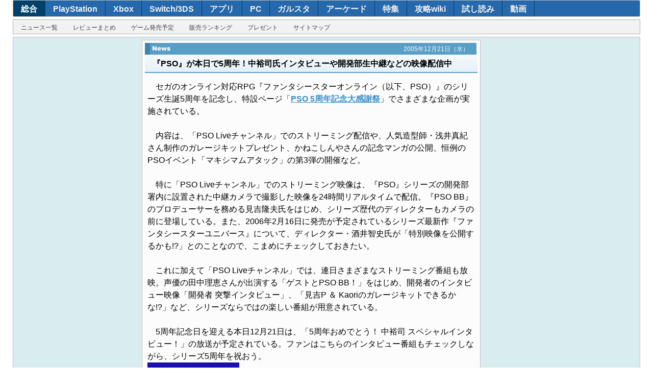

--- FILE ---
content_type: text/html
request_url: https://dengekionline.com/data/news/2005/12/21/6fcf4ca54fef070e7f5d21103cc3d4de.html
body_size: 2618
content:
<!DOCTYPE html>
<html xml:lang="ja" lang="ja" xmlns="http://www.w3.org/1999/xhtml">
<head>
<link rel="preload" href="/cssi/entry.json" as="fetch" />
<link rel="preload" href="/cssi/cssi.js" as="script" />
<script src="/cssi/cssi.js"></script>
<meta charset=UTF-8 />
<meta name="author" content="ASCII MEDIA WORKS Inc." />
<meta name="keywords" content="電撃,dengeki,ゲーム情報,新作ゲーム,アニメ情報,発売日,売り上げランキング,レビュー,プレイレポート,インタビュー,アスキー・メディアワークス,メディアワークス,DS,PS2,PSP,PS3,Wii,Xbox360,PC,アーケードゲーム,カードゲーム" />
<meta name="description" content="最強のゲーム情報サイト！　読み応え抜群のレビューやインタビューなども盛りだくさん！" />
<title>『PSO』が本日で5周年！中裕司氏インタビューや開発部生中継などの映像配信中 - 電撃オンライン</title>
<link rel="newsIcon" href="/img/favicon.ico" />
<link rel="shortcut icon" href="/img/favicon.ico" />
<link rel="stylesheet" href="/common.dengeki.com/dol/css/dol_news.css" />

</head>
<body id="dol">
	<div id="bg">
		
<div id="navigationArea">
<ul id="navFirst" class="cf">
<li id="btnDol"><a href="/">総合</a></li><li id="btnDps"><a href="/dps/">PlayStation</a></li><li id="btnXbox"><a href="/microsoft/">Xbox</a></li><li id="btnNintendo"><a href="/nintendo/">Switch/3DS</a></li><li id="btnApp"><a href="/app/">アプリ</a></li><li id="btnDpc"><a href="/tags/PC/">PC</a></li><li id="btnDgs"><a href="/g-style/">ガルスタ</a></li><li id="btnArcade"><a href="/arcade/">アーケード</a></li><li id="btnFeature"><a href="/feature/">特集</a></li><li id="btnFeature"><a href="/wiki/">攻略wiki</a></li><li id="btnComic"><a href="/comic-trial/">試し読み</a></li><li id="btnMovie"><a href="https://www.youtube.com/user/DENGEKIONLINE" target="_blank">動画</a></li>
</ul>
<ul id="navSecond" class="cf">
<li id="btnNews"><a href="/archives/">ニュース一覧</a></li><li id="btnReview"><a href="/tags/レビュー/">レビューまとめ</a></li><li id="btnCalendar"><a href="/softs/">ゲーム発売予定</a></li><li id="btnSalesRanking"><a href="/tags/ソフト販売ランキング/">販売ランキング</a></li><li id="btnPresent"><a href="/present/">プレゼント</a></li><li id="btnSiteMap"><a href="/information/">サイトマップ</a></li>
</ul>
</div>


		<div id="contents"><!--  MainWrapper  -->
			<div id="center"><!--  centerWrap  -->
				<div id="newsMain"><!--  newsMain  -->
	
					<div id="newsHead">
						<div class="newsHeader"><img src="/img/news_title2.gif" alt="News" width="35" height="11"  />
							<p class="newsContDate">2005年12月21日（水）</p>
						</div>
						<h1>『PSO』が本日で5周年！中裕司氏インタビューや開発部生中継などの映像配信中</h1>
					</div>

					<div id="contArt"><!--  contArt  -->
						　セガのオンライン対応RPG『ファンタシースターオンライン（以下、PSO）』のシリーズ生誕5周年を記念し、特設ページ「<a href="http://pso5.jp/" target="_blank">PSO 5周年記念大感謝祭</a>」でさまざまな企画が実施されている。<br />
<br />
　内容は、「PSO Liveチャンネル」でのストリーミング配信や、人気造型師・浅井真紀さん制作のガレージキットプレゼント、かねこしんやさんの記念マンガの公開、恒例のPSOイベント「マキシマムアタック」の第3弾の開催など。<br />
<br />
　特に「PSO Liveチャンネル」でのストリーミング映像は、『PSO』シリーズの開発部署内に設置された中継カメラで撮影した映像を24時間リアルタイムで配信。『PSO BB』のプロデューサーを務める見吉隆夫氏をはじめ、シリーズ歴代のディレクターもカメラの前に登場している。また、2006年2月16日に発売が予定されているシリーズ最新作『ファンタシースターユニバース』について、ディレクター・酒井智史氏が「特別映像を公開するかも!?」とのことなので、こまめにチェックしておきたい。<br />
<br />
　これに加えて「PSO Liveチャンネル」では、連日さまざまなストリーミング番組も放映。声優の田中理恵さんが出演する「ゲストとPSO BB！」をはじめ、開発者のインタビュー映像「開発者 突撃インタビュー」、「見吉P ＆ Kaoriのガレージキットできるかな!?」など、シリーズならではの楽しい番組が用意されている。<br />
<br />
　5周年記念日を迎える本日12月21日は、「5周年おめでとう！ 中裕司 スペシャルインタビュー！」の放送が予定されている。ファンはこちらのインタビュー番組もチェックしながら、シリーズ5周年を祝おう。
						<br />
<img src="image/12224_20051221_02_pso01.jpg" width="180" height="135" border="0" alt="" /><br />
<br /><img src="image/12224_20051221_02_pso02.jpg" width="180" height="135" border="0" alt="" /><br />
<br /><img src="image/12224_20051221_02_pso03.jpg" width="180" height="135" border="0" alt="" /><br />
「PSO 5周年記念大感謝祭」の映像配信コンテンツ「PSO Liveチャンネル」では、開発者インタビューや開発部署の生中継など、貴重な映像が満載。いずれもこの期間しか見ることができないので、ファンはお見逃しなく。<br />						<br />

(C)SEGA&#44;2000&#44;2005<br />						<br />


<!---[NEWS] 関連記事-ここから--->
<!---[NEWS] 関連記事-ここまで--->
<!---[NEWS] 関連サイト-ここから--->
						<p><span class="newsdata">
						<strong>■関連サイト</strong><br />
						・<a href="http://pso5.jp/" target="_blank">「PSO 5周年記念大感謝祭」ポータルサイト</a><br />
						・<a href="http://psobb.jp/" target="_blank">『ファンタシースターオンライン ブルーバースト』公式サイト</a><br />
						・<a href="http://phantasystaruniverse.com/" target="_blank">『ファンタシースターユニバース』公式サイト</a><br />
						・<a href="http://sega.jp/" target="_blank">セガ</a><br />
						</span></p>
<div id="softTXT_100" style="margin: 20px 0px; text-align: right;"><span class="backlink" style="font-weight: bold;"><a href="/arch/11/200512">&gt;&gt;ニュース一覧へ</a></span></div><br class="clear" />
<!---[NEWS] 関連サイト-ここまで--->

						

					</div><!--  /contArt  -->
				</div><!--  /newsMain  -->
			</div><!--  /centerWrap  -->
	
			<div id="left"></div>




			
<div id="right">


</div>


	
		</div><!--  /MainWrapper  -->
	</div><!--  /bg  -->
	
	<footer id="footerDol">
<ul id="footerNavigationArea">
  <li><a href="/">トップ</a></li>
  <li><a href="/archives/">ニュース一覧</a></li>
  <li><a href="/softs/">ゲーム発売予定</a></li>
  <li><a href="/tags/ソフト販売ランキング/">週間販売ランキング</a></li>
  <li><a href="/tags/レビュー/">レビューまとめ</a></li>
  <li><a href="/present/">プレゼント</a></li>
  <li><a href="/information/">サイトマップ</a></li>
</ul>
<ul id="footerMenu">
  <li><a href="/policies/site/">サイトの利用について</a></li>
  <li><a href="https://kadokawagamelinkage.jp/privacy.html" target="_blank">プライバシーポリシー</a></li>
  <li><a href="https://mediaguide.kadokawa.co.jp/media/?id=99" target="_blank">広告のご案内</a></li>
  <li><a href="https://kadokawagamelinkage.jp/contact.html" target="_blank">お問い合わせ</a></li>
  <li><a href="https://kadokawagamelinkage.jp/" target="_blank">会社情報</a></li>
</ul>
<p id="corpCopyright">(c) KADOKAWA Game Linkage Inc.</p>
</footer>


</body>
</html>

--- FILE ---
content_type: text/css
request_url: https://dengekionline.com/common.dengeki.com/dol/css/dol_left_v1109.css
body_size: 3662
content:
@charset "utf-8";

/*

電撃オンライン 左カラムデフォルト
Last Update 17.12.27

*/

/* clearfix */
li:after,
article:after {
	clear: both;
	content: " ";
	display: block;
	height: 0;
	visibility: hidden;
}

#left li.last {
	border-bottom: none;
	margin-bottom: 0;
}

#left .banner {
	margin: 5px auto;
	text-align: center;
	width: 240px;
}

#dol_wrapper #left .banner {/* リニューアル後削除可能 110912*/
	width: 160px;
}

/********************************/
/* 左カラム */
/********************************/
#contents #left {
	padding: 0 0 5px;
	width: 252px;
}

#prev #left {
	padding: 0 0 5px;
	width: 252px;
}

/********************************/
/* 左サイドコンテンツ・ロゴ */
/********************************/
#logo {
	background-color: #fefefe;
	padding: 5px;
	text-align: center;
}

#logo img {
	height: auto;
	width: 100%;
}

/********************************/
/* 左サイドコンテンツ・旬ネタ */
/********************************/
#timely {
	margin: 0 0 5px;
	padding: 0 5px 5px;
	width: 242px;
}

/* デフォルト */
#timely {
	background-color: #2568ab;
}

/* 電撃オンライン */
#dol #timely {
	background-color: #2568ab;
}

/* 電撃PlayStation */
#dps #timely {
	background-color: #5c6daa;
}

/* 電撃Xbox360 */
#xbox360 #timely {
	background-color: #5cab50;
}

/* 電撃Nintendo */
#nintendo #timely {
	background-color: #b34957;
}

/* 電撃PCゲーム */
#dpc #timely {
	background-color: #d69f49;
}

/* 電撃カードゲーム */
#dcg #timely {
	background-color: #303030;
}

/* 電撃App（ゲームアプリオープン後に消す） */
#dapp #timely {
	background-color: #27b3bc;
}

/* 電撃ゲームアプリ */
#dga #timely {
	background-color: #27b3bc;
}

#timely h2 {
	color: #ffffff;
	font-size: 18px;
	font-weight: bold;
	line-height: 1.3em;
	padding: 5px 0;
}

#timely ul {
	background-color: #fefefe;
	border-radius: 3px;
	padding: 0 5px;
}

#timely li {
	border-bottom: 1px dotted #c0c0c0;
	padding: 10px 5px 5px;
}

#timely li.last {
	border: none;
}

#timely .thumb {
	float: left;
	margin: 0 2px 0 0;
	width: 140px;
}

#timely .thumb img {
	border: 1px solid #3890ca;
}

#timely .thumb img:hover {
	border: 1px solid #ff9900;
}

#timely .sb {
	float: right;
	text-align: center;
	width: 70px;
}

#timely .sb .twitter {
	margin: 0 auto 3px;
	text-align: center;
}

#timely h3 {
	clear: both;
	font-size: 12px;
	font-weight: normal;
	line-height: 1.3em;
	padding: 5px 0 0;
}

/********************************/
/* 左サイドコンテンツ・記事&ソフト検索 */
/********************************/
#left .searchBox {
	background-color: #fcfcfc;
	border: 1px solid #b0b0b0;
	margin: 5px;
}

#left .searchBox h2 {
	background: #2568ab;
	border-bottom: 1px solid #aec9d6;
	color: #ffffff;
	font-size: 18px;
	font-weight: bold;
	line-height: 1.3em;
	padding: 5px;
}

#left .searchBox .artSearch {
	background: #fafafa;
	background: linear-gradient(top, #fefefe, #e0e0e0);
	background: -moz-linear-gradient(top, #fefefe, #e0e0e0);
	background: -o-linear-gradient(top, #fefefe, #e0e0e0);
	background: -webkit-gradient(linear, left top, left bottom, from(#fefefe), to(#e0e0e0));
	padding: 5px 0 5px 5px;
}

#left .searchBox .artSearch .phrase {
	border-top: 1px solid #909090;
	border-right: 1px solid #c0c0c0;
	border-bottom: 1px solid #c0c0c0;
	border-left: 1px solid #909090;
	color: #909090;
	padding: 2px 5px;
	width: 160px;
}

/********************************/
/* 左サイドコンテンツ・プラットフォーム別新着 */
/********************************/
#category {
	background-color: #fcfcfc;
	border: 1px solid #b0b0b0;
	margin: 5px;
}

#category h2 {
	background: #2568ab;
	border-bottom: 1px solid #aec9d6;
	color: #ffffff;
	font-size: 18px;
	font-weight: bold;
	line-height: 1.2em;
	padding: 8px 5px;
}

/* ▼左サイド・注目特集のリンク色▼ */
#category h2 a:link,
#category h2 a:visited,
#category h2 a:hover,
#category h2 a:active {
	color: #00447E;
}

#category li {
	border-bottom: 1px dotted #909090;
	font-size: 11px;
	line-height: 1.4em;
	margin: 5px;
	width: 230px;
}

#category li p {
	font-size: 11px;
	line-height: 1.4em;
}

#category li .thumb {
	border: 1px solid #c0c0c0;
	float: left;
	height: 32px;
	margin: 0 5px 5px 0;
	width: 57px;
}

#category li h3 {
	font-weight: normal;
	line-height: 1.4em;
	margin: 0 0 3px;
}

/* デフォルト */
#category li h3 {
	font-weight: bold;
}

/* 電撃オンライン */
#dol #category li h3 {
	font-weight: bold;
}

#category li p {
	line-height: 1.4em;
}

/********************************/
/* 左サイドコンテンツ・連載記事 */
/********************************/
#serial {
	background-color: #fcfcfc;
	border: 1px solid #b0b0b0;
	margin: 5px auto;
	width: 240px;
}

#serial h2 {
	background: #2568ab;
	color: #ffffff;
	font-size: 18px;
	font-weight: bold;
	line-height: 1.2em;
	padding: 8px 5px;
}

#serial li {
	border-bottom: 1px dotted #909090;
	font-size: 11px;
	line-height: 1.3em;
	margin: 5px;
}

#serial li h3 {
	font-weight: bold;
	margin: 0 0 3px;
}

#serial li p {
	font-size: 11px;
	line-height: 1.4em;
}

#serial li .thumb {
	float: left;
	height: 32px;
	margin: 0 5px 5px 0;
	width: 32px;
}

/********************************/
/* 左サイドコンテンツ・ランキング */
/********************************/
#newsRank {
	background-color: #fcfcfc;
	border: 1px solid #b0b0b0;
	margin: 5px;
}

#newsRank h2 {
	background: #2568ab;
	border-bottom: 1px solid #aec9d6;
	color: #ffffff;
	font-size: 18px;
	font-weight: bold;
	line-height: 1.2em;
	padding: 8px 5px;
}

#newsRank li {
	border-bottom: 1px dotted #909090;
	font-size: 11px;
	line-height: 1.3em;
	margin: 5px;
	padding: 3px 0;
	width: 230px;
}

#newsRank li  a {
	display: table-cell;
}

#newsRank li h3 {
	font-weight: bold;
}

#newsRank .newsRankIcon {
	float: left;
	height: 32px;
	margin: 0 5px 5px 0;
	width: 32px;
}

#newsRank .term {
	font-size: 11px;
	line-height: 1.2em;
	padding: 0 5px 2px;
	text-align: right;
}

/* ▼ランキング(スプライト化) 120924▼ */
#newsRank .rankArt .icon {
	float: left;
	height: 32px;
	margin: 0 3px 0 0;
	width: 32px;
}

#newsRank .rankArt div span {
	display: none;
}

#newsRank #rank1 div,
#newsRank #rank01 div {
	background: url(/common.dengeki.com/dol/img/sprite_v120924.png) -40px 0 no-repeat;
}

#newsRank #rank2 div,
#newsRank #rank02 div {
	background: url(/common.dengeki.com/dol/img/sprite_v120924.png) -40px -40px no-repeat;
}

#newsRank #rank3 div,
#newsRank #rank03 div {
	background: url(/common.dengeki.com/dol/img/sprite_v120924.png) -40px -80px no-repeat;
}

#newsRank #rank4 div,
#newsRank #rank04 div {
	background: url(/common.dengeki.com/dol/img/sprite_v120924.png) -40px -120px no-repeat;
}

#newsRank #rank5 div,
#newsRank #rank05 div {
	background: url(/common.dengeki.com/dol/img/sprite_v120924.png) -40px -160px no-repeat;
}

#newsRank #rank6 div,
#newsRank #rank06 div {
	background: url(/common.dengeki.com/dol/img/sprite_v120924.png) -40px -200px no-repeat;
}

#newsRank #rank7 div,
#newsRank #rank07 div {
	background: url(/common.dengeki.com/dol/img/sprite_v120924.png) -40px -240px no-repeat;
}

#newsRank #rank8 div,
#newsRank #rank08 div {
	background: url(/common.dengeki.com/dol/img/sprite_v120924.png) -40px -280px no-repeat;
}

#newsRank #rank9 div,
#newsRank #rank09 div {
	background: url(/common.dengeki.com/dol/img/sprite_v120924.png) -40px -320px no-repeat;
}

#newsRank #rank10 div {
	background: url(/common.dengeki.com/dol/img/sprite_v120924.png) -40px -360px no-repeat;
}
/* ▲ランキング(スプライト化) 120924▲ */

/********************************/
/* 左サイドコンテンツ・旧CSS上書き */
/********************************/
#left #mgzn_lst,
#left #common_family {
		margin: 5px auto;
}

/********************************/
/* 左サイドコンテンツ・アイコン別リンク */
/********************************/
#left #iconSort {
	background-color: #fcfcfc;
	border: 1px solid #b0b0b0;
	margin: 5px;
}

#left #iconSort h2 {
	background: #2568ab;
	border-bottom: 1px solid #aec9d6;
	color: #ffffff;
	font-size: 18px;
	font-weight: bold;
	line-height: 1.2em;
	padding: 8px 5px;
}

#left ul.iconList {
	padding: 5px 0 2px 5px;
}

#left ul.iconList li.icon {
	display: block;
	float: left;
	height: 15px;
	margin: 0 4px 3px 0;
	width: 35px;
}

#left ul.iconList li.icon a {
	display: block;
	height: 100%;
	width: 100%;
}

ul.iconList li.icon span {
	display: none;
}

.iconList:after {
	clear: both;
	content: " ";
	display: block;
	height: 0;
	visibility: hidden;
}

/* ▼icon sprite▼ 12.09.24追記 */
ul.iconList li.iconCate102 {
	background: url(/common.dengeki.com/dol/img/sprite_v120924.png) 0 0 no-repeat;
}

ul.iconList li.iconCate106 {
	background: url(/common.dengeki.com/dol/img/sprite_v120924.png) 0 -20px no-repeat;
}

ul.iconList li.iconCate501 {
	background: url(/common.dengeki.com/dol/img/sprite_v120924.png) 0 -40px no-repeat;
}

ul.iconList li.iconCate502 {
	background: url(/common.dengeki.com/dol/img/sprite_v120924.png) 0 -60px no-repeat;
}

ul.iconList li.iconCate503 {
	background: url(/common.dengeki.com/dol/img/sprite_v120924.png) 0 -80px no-repeat;
}

ul.iconList li.iconCate504 {
	background: url(/common.dengeki.com/dol/img/sprite_v120924.png) 0 -100px no-repeat;
}

ul.iconList li.iconCate505 {
	background: url(/common.dengeki.com/dol/img/sprite_v120924.png) 0 -120px no-repeat;
}

ul.iconList li.iconCate506 {
	background: url(/common.dengeki.com/dol/img/sprite_v120924.png) 0 -140px no-repeat;
}

ul.iconList li.iconCate507 {
	background: url(/common.dengeki.com/dol/img/sprite_v120924.png) 0 -160px no-repeat;
}

ul.iconList li.iconCate508 {
	background: url(/common.dengeki.com/dol/img/sprite_v120924.png) 0 -180px no-repeat;
}

ul.iconList li.iconCate509 {
	background: url(/common.dengeki.com/dol/img/sprite_v120924.png) 0 -200px no-repeat;
}

ul.iconList li.iconCate510 {
	background: url(/common.dengeki.com/dol/img/sprite_v120924.png) 0 -220px no-repeat;
}

ul.iconList li.iconCate511 {
	background: url(/common.dengeki.com/dol/img/sprite_v120924.png) 0 -240px no-repeat;
}

ul.iconList li.iconCate512 {
	background: url(/common.dengeki.com/dol/img/sprite_v120924.png) 0 -260px no-repeat;
}

ul.iconList li.iconCate513 {
	background: url(/common.dengeki.com/dol/img/sprite_v120924.png) 0 -280px no-repeat;
}

ul.iconList li.iconCate514 {
	background: url(/common.dengeki.com/dol/img/sprite_v120924.png) 0 -300px no-repeat;
}

ul.iconList li.iconCate515 {
	background: url(/common.dengeki.com/dol/img/sprite_v120924.png) 0 -320px no-repeat;
}

ul.iconList li.iconCate516 {
	background: url(/common.dengeki.com/dol/img/sprite_v120924.png) 0 -340px no-repeat;
}

ul.iconList li.iconCate517 {
	background: url(/common.dengeki.com/dol/img/sprite_v120924.png) 0 -360px no-repeat;
}

ul.iconList li.iconCate518 {
	background: url(/common.dengeki.com/dol/img/sprite_v120924.png) 0 -380px no-repeat;
}

ul.iconList li.iconCate519 {
	background: url(/common.dengeki.com/dol/img/sprite_v120924.png) 0 -400px no-repeat;
}

ul.iconList li.iconCate520 {
	background: url(/common.dengeki.com/dol/img/sprite_v120924.png) 0 -420px no-repeat;
}

ul.iconList li.iconCate521 {
	background: url(/common.dengeki.com/dol/img/sprite_v120924.png) 0 -440px no-repeat;
}

ul.iconList li.iconCate522 {
	background: url(/common.dengeki.com/dol/img/sprite_v120924.png) 0 -460px no-repeat;
}

ul.iconList li.iconCate523 {
	background: url(/common.dengeki.com/dol/img/sprite_v120924.png) 0 -480px no-repeat;
}

ul.iconList li.iconCate524 {
	background: url(/common.dengeki.com/dol/img/sprite_v120924.png) 0 -500px no-repeat;
}

ul.iconList li.iconCate701 {
	background: url(/common.dengeki.com/dol/img/sprite_v120924.png) 0 -520px no-repeat;
}

ul.iconList li.iconCate702 {
	background: url(/common.dengeki.com/dol/img/sprite_v120924.png) 0 -540px no-repeat;
}

ul.iconList li.iconCate703 {
	background: url(/common.dengeki.com/dol/img/sprite_v120924.png) 0 -560px no-repeat;
}

ul.iconList li.iconCate704 {
	background: url(/common.dengeki.com/dol/img/sprite_v120924.png) 0 -580px no-repeat;
}

ul.iconList li.iconCate1001 {
	background: url(/common.dengeki.com/dol/img/sprite_v120924.png) 0 -600px no-repeat;
}

ul.iconList li.iconCate1002 {
	background: url(/common.dengeki.com/dol/img/sprite_v120924.png) 0 -620px no-repeat;
}

ul.iconList li.iconCate1003 {
	background: url(/common.dengeki.com/dol/img/sprite_v120924.png) 0 -640px no-repeat;
}

ul.iconList li.iconCate1004 {
	background: url(/common.dengeki.com/dol/img/sprite_v120924.png) 0 -660px no-repeat;
}

ul.iconList li.iconCate1005 {
	background: url(/common.dengeki.com/dol/img/sprite_v120924.png) 0 -680px no-repeat;
}

ul.iconList li.iconCate1006 {
	background: url(/common.dengeki.com/dol/img/sprite_v120924.png) 0 -700px no-repeat;
}

ul.iconList li.iconCate1007 {
	background: url(/common.dengeki.com/dol/img/sprite_v120924.png) 0 -720px no-repeat;
}

ul.iconList li.iconCate1008 {
	background: url(/common.dengeki.com/dol/img/sprite_v120924.png) 0 -740px no-repeat;
}

ul.iconList li.iconCate1009 {
	background: url(/common.dengeki.com/dol/img/sprite_v120924.png) 0 -760px no-repeat;
}

ul.iconList li.iconCate1010 {
	background: url(/common.dengeki.com/dol/img/sprite_v120924.png) 0 -780px no-repeat;
}

ul.iconList li.iconCate1011 {
	background: url(/common.dengeki.com/dol/img/sprite_v120924.png) 0 -800px no-repeat;
}

ul.iconList li.iconCate1011 {
	background: url(/common.dengeki.com/dol/img/sprite_v120924.png) 0 -800px no-repeat;
}

/* 12.12.05追加 */
ul.iconList li.iconCate801 {
	background: url(/common.dengeki.com/dol/img/sprite_v120924.png) 0 -820px no-repeat;
}

ul.iconList li.iconCate126 {
	background: url(/common.dengeki.com/dol/img/sprite_v120924.png) 0 -840px no-repeat;
}

/* 13.02.21追加 */
ul.iconList li.iconCate525 {
	background: url(/common.dengeki.com/dol/img/sprite_v120924.png) 0 -860px no-repeat;
}

/* 13.05.22追加 */
ul.iconList li.iconCate526 {
	background: url(/common.dengeki.com/dol/img/sprite_v120924.png) 0 -880px no-repeat;
}

/* 14.05.04追加 */
ul.iconList li.iconCate103 {
	background: url(/common.dengeki.com/dol/img/sprite_v120924.png) 0 -900px no-repeat;
}

ul.iconList li.iconCate127 {
	background: url(/common.dengeki.com/dol/img/sprite_v120924.png) 0 -920px no-repeat;
}

/* 14.05.27追加 */
ul.iconList li.iconCate629 {
	background: url(/common.dengeki.com/dol/img/sprite_v120924.png) 0 -940px no-repeat;
}

ul.iconList li.iconCate630 {
	background: url(/common.dengeki.com/dol/img/sprite_v120924.png) 0 -960px no-repeat;
}

ul.iconList li.iconCate631 {
	background: url(/common.dengeki.com/dol/img/sprite_v120924.png) 0 -980px no-repeat;
}

ul.iconList li.iconCate632 {
	background: url(/common.dengeki.com/dol/img/sprite_v120924.png) 0 -1000px no-repeat;
}

/* 16.10.25追加 */
ul.iconList li.iconCate529 {
	background: url(/common.dengeki.com/dol/img/sprite_v120924.png) 0 -1020px no-repeat;
}

ul.iconList li.iconCate530 {
	background: url(/common.dengeki.com/dol/img/sprite_v120924.png) 0 -1040px no-repeat;
}

/* ▲icon sprite▲ */
#left #iconSort p {
	color: #808080;
	font-size: 12px;
	line-height: 1.3em;
	padding: 0 5px 3px;
}

/* アイテム用バナー */
#left .itemBanner {
	margin: 0 auto 5px;
	width: 242px;
}

#left .itemBanner a {
	background-color: #2568ab #ffffff;
	border: 1px solid #a8a8a8;
	border-radius: 4px;
	box-shadow: 1px 1px 5px #a0a0a0;
	display: block;
	padding: 5px;
	position: relative;
	width: 230px;
}

#left .itemBanner a:hover {
	background-color: #2568ab;
	text-decoration: none;
}

#left .itemBanner a.borderBlue:hover {
	background-color: #2568ab;
}

#left .itemBanner a.borderPink:hover {
	background-color: #ff7bc9;
}

#left .itemBanner a.borderGreen:hover {
	background-color: #7bd63e;
}

#left .itemBanner a.borderOrange:hover {
	background-color: #f5be3b;
}

#left .itemBanner .itemText {
	background: url(/common.dengeki.com/dol/img/bg_black_a50.png) left top repeat;
	bottom: 5px;
	left: 5px;
	padding: 5px;
	position: absolute;
	width: 220px;
}

#left .itemBanner .itemText .itemName,
#left .itemBanner .itemText .more {
	color: #ffffff;
	font-size: 12px;
	font-weight: bold;
	line-height: 1.3em;
}

#left .itemBanner .itemText .more {
	margin: 5px 0 0;
	text-align: right;
}

/* 追従バナーここから */
*:first-child+html #contents,
*:first-child+html div.contents-wrapper {
	zoom: 1;
}

#contents:after {
	clear: both;
	content: '';
	display: block;
}

#followLside {
	position: relative;
	z-index: 1;
}

#followRside {
	position: relative;
	z-index: 1;
}
/* 追従バナーここまで */

/* MCNここから */
#left .mcn {
	background-color: #3776bd;
	border-left: 1px solid #8ca1ca;
	border-top: 1px solid #8ca1ca;
	border-right: 1px solid #476CB8;
	border-bottom: 1px solid #476CB8;
	border-radius: 3px;
	margin: 5px auto;
	padding: 0 0 5px;
	width: 238px;n
}

#left .mcn h2 {
	color: #ffffff;
	margin: 0 0 5px;
	padding: 10px 2px 0 5px;
	line-height: 1.2em;
}

#left .mcn .movie {
	margin: 5px auto 0;
	width: 232px;
}

#left .mcn .movie iframe,
#left .mcn .movie embed,
#left .mcn .movie img {
	border-left: 1px solid #476CB8;
	border-top: 1px solid #476CB8;
	border-right: 1px solid #8ca1ca;
	border-bottom: 1px solid #8ca1ca;
}

#left .mcn .more {
	margin: 5px auto 0;
	width: 232px;
}

#left .mcn .more li {
	border-radius: 3px;
	font-size: 12px;
	font-weight: bold;
	margin: 0 auto;
	text-align: center;
	width: 110px;
}

#left .mcn .more li a {
	background: #5b8da9; /* Old browsers */
	background: -moz-linear-gradient(top,  #e5e5e5 0%, #ffffff 100%); /* FF3.6+ */
	background: -webkit-gradient(linear, left top, left bottom, color-stop(0%,#e5e5e5), color-stop(100%,#ffffff)); /* Chrome,Safari4+ */
	background: -webkit-linear-gradient(top,  #e5e5e5 0%,#ffffff 100%); /* Chrome10+,Safari5.1+ */
	background: -o-linear-gradient(top,  #e5e5e5 0%,#ffffff 100%); /* Opera 11.10+ */
	background: -ms-linear-gradient(top,  #e5e5e5 0%,#ffffff 100%); /* IE10+ */
	background: linear-gradient(to bottom,  #e5e5e5 0%,#ffffff 100%); /* W3C */
	border: 1px solid #909090;
	border-radius: 3px;
	color: #404040;
	display: block;
	line-height: 1.2em;
	padding: 10px 2px;
}

#left .mcn .more li.yt {
	letter-spacing: 0.2em;
}

#left .mcn .more li.nc {
	float: right;
}
/* MCNここまで */

/* 電撃オンラインchここから */
#left .dch {
	background-color: #e0e0e0;
	border: 1px solid #a0a0a0;
	border-radius: 3px;
	margin: 5px auto;
	padding: 4px 0;
	width: 238px;
}

#left .dch .movie {
	margin: 0 auto 4px;
	width: 232px;
}

#left .dch .movie img {
	border-left: 1px solid #476CB8;
	border-top: 1px solid #476CB8;
	border-right: 1px solid #8ca1ca;
	border-bottom: 1px solid #8ca1ca;
}

#left .dch .more {
	margin: 0 auto;
	width: 232px;
}

#left .dch .more li {
	border-radius: 3px;
	margin: 0 auto;
}

#left .dch .more li a {
	border-radius: 3px;
	display: block;
	font-size: 16px;
	font-weight: bold;
	line-height: 1.2em;
	padding: 10px 2px;
	text-align: center;
}

#left .dch .more li.yt a {
	background: #e31b21; /* Old browsers */
	background: -moz-linear-gradient(top,  #e31b21 0%, #ac1419 100%); /* FF3.6+ */
	background: -webkit-gradient(linear, left top, left bottom, color-stop(0%,#e31b21), color-stop(100%,#ac1419)); /* Chrome,Safari4+ */
	background: -webkit-linear-gradient(top,  #e31b21 0%,#ac1419 100%); /* Chrome10+,Safari5.1+ */
	background: -o-linear-gradient(top,  #e31b21 0%,#ac1419 100%); /* Opera 11.10+ */
	background: -ms-linear-gradient(top,  #e31b21 0%,#ac1419 100%); /* IE10+ */
	background: linear-gradient(to bottom,  #e31b21 0%,#ac1419 100%); /* W3C */
	color: #ffffff;
}

#left .dch .more li.nc a {
	background: #606060; /* Old browsers */
	background: -moz-linear-gradient(top,  #606060 0%, #222222 100%); /* FF3.6+ */
	background: -webkit-gradient(linear, left top, left bottom, color-stop(0%,#606060), color-stop(100%,#222222)); /* Chrome,Safari4+ */
	background: -webkit-linear-gradient(top,  #606060 0%,#222222 100%); /* Chrome10+,Safari5.1+ */
	background: -o-linear-gradient(top,  #606060 0%,#222222 100%); /* Opera 11.10+ */
	background: -ms-linear-gradient(top,  #606060 0%,#222222 100%); /* IE10+ */
	background: linear-gradient(to bottom,  #606060 0%,#222222 100%); /* W3C */
	color: #f0f0f0;
	text-decoration: none;
}

#left .dch .more li.yt a:link,
#left .dch .more li.yt a:visited {
	text-shadow: -1px -1px 0 #222222;
}

#left .dch .more li.yt a:hover,
#left .dch .more li.yt a:active {
	padding: 11px 1px 9px 3px;
	text-decoration: none;
	text-shadow: 1px 1px 0 #222222;
}

#left .dch .more li.nc a:link,
#left .dch .more li.nc a:visited {
	text-shadow: -1px -1px 0 #000000;
}

#left .dch .more li.nc a:hover,
#left .dch .more li.nc a:active {
	padding: 11px 1px 9px 3px;
	text-decoration: none;
	text-shadow: 1px 1px 0 #222222;
}
/* 電撃オンラインchここまで */

/* AMW関連サイトここから */
#amwSites {
	margin: 5px auto;
	width: 242px;
}

#amwSites h2 {
/*	background: url(/common.dengeki.com/dol/img/sprite_v120924.png) #505050 -38px -438px no-repeat;*/
	background-color: #505050;
	border: 1px solid #505050;
	border-bottom: none;
	border-radius: 4px 4px 0 0;
	color: #fefefe;
	font-size: 12px;
	line-height: 1.2em;
	padding: 7px 2px 6px 13px;
}

#amwSites ul {
	background-color: #ffffff;
	border: 1px solid #505050;
	border-top: none;
	border-radius: 0 0 4px 4px;
	padding: 5px 0;
}

#amwSites li {
	background: url(/common.dengeki.com/dol/img/sprite_v120924.png) -40px -475px no-repeat;
	font-size: 14px;
	line-height: 1.2em;
	margin: 0 5px 5px;
	padding: 1px 2px 1px 8px;
}

#amwSites li.amwofficial {
	font-size: 11px;
}

/* ゲーム実況エクストリーム */
#left #movieRanking {
	background-color: #ffffff;
	border: 1px solid #c0c0c0;
	margin: 5px;
}

#left #movieRanking h2 {
	background: #2568ab;
	color: #ffffff;
	padding: 3px 5px;
	font-size: 12px;
	line-height: 1.5em;
}

#left #movieRanking ol li {
	border-bottom: 1px dotted #c0c0c0;
	font-size: 14px;
	line-height: 1.2em;
	margin: 0 5px;
	padding: 5px 0;
}

#left #movieRanking ol li:last-child {
	border-bottom: none;
}

#left #movieRanking ol li span {
	display: block;
	font-weight: bold;
	font-size: 12px;
	height: 12px;
	line-height: 1.1em;
	padding: 15px 5px;
	text-align: center;
	width: 34px;
}

#left #movieRanking ol li span.rank_num {
	background-color: #cccccc;
	color: #666666;
	display: block;
	float: left;
}

#left #movieRanking ol li.rank1 span.rank_num {
	background-color: #cc9900;
	color: #ffffff;
}

#left #movieRanking ol li.rank2 span.rank_num {
	background-color: #999999;
	color: #ffffff;
}

#left #movieRanking ol li.rank3 span.rank_num {
	background-color: #996666;
	color: #ffffff;
}


#left #movieRanking ol li h3 {
	display: table-cell;
	font-size: 12px;
	font-weight: normal;
	line-height: 1.3em;
	margin: 10px 0 0;
	padding: 0 0 0 10px;
}

#left #regular_ranking .term {
	font-size: 14px;
	line-height: 1.2em;
	margin: 5px 0 0;
	padding: 0 10px;
}


--- FILE ---
content_type: text/css
request_url: https://dengekionline.com/common.dengeki.com/dol/css/dol_right_v1109.css
body_size: 1127
content:
@charset "utf-8";

/*

電撃オンライン 右カラムデフォルト
Last Update 17.12.27

*/

#pr a:hover img,
#pr a:active img,
#regular a:hover img,
#regular a:active img {
	filter: alpha(opacity=75);
	-ms-filter: "alpha(opacity=75)";
	opacity: 0.75;
}

#right .itemBanner a:hover img,
#right .itemBanner a:active img {
	filter: alpha(opacity=100);
	-ms-filter: "alpha(opacity=100)";
	opacity: 1;
}


/* clearfix */
li:after,
article:after,
#pr li a:after,
#regular li a:after,
#whatnew:after {
	clear: both;
	content: " ";
	display: block;
	height: 0;
	visibility: hidden;
}

#right li.last {
	border-bottom: none;
	margin-bottom: 0;
}

#right .banner {
	margin: 5px auto;
	text-align: center;
}

#right .banner img {
	margin: 0 auto 5px;
}

#right .banner div.adcloud_frame > div,
#right .banner div.adcloud_frame > div {
	margin: 0 auto;
	text-align: center;
}

/********************************/
/* 右カラム */
/********************************/
#contents #right {
	width: 312px;
}

/********************************/
/* レクタングルバナー（新） */
/********************************/
#rectangleBanner,
#rectangleBanner2 {
	margin: 0 auto;
	text-align: center;
	width: 300px;
}

#rectangleBanner {
	margin: 0 auto 5px;
}

/********************************/
/* 右サイドコンテンツ・基本 */
/********************************/
.rightCont {
	background-color: #fcfcfc;
	border: 1px solid #b0b0b0;
	margin: 0 auto 5px;
	width: 300px;
}

.rightCont h2 {
	background: #2568ab;
	border-bottom: 1px solid #aec9d6;
	color: #ffffff;
	font-size: 18px;
	font-weight: bold;
	line-height: 1.3em;
	padding: 8px 5px;
}

.rightCont ul {
	padding: 0 5px;
	width: 290px;
}

/* サムネ120x68Ver.ここから */
#pr li,
#regular li {
	width: 290px;
}

#pr li a,
#regular li a {
	border-bottom: 1px dotted #909090;
	display: block;
	padding: 5px 0;
	width: 290px;
}

#pr li a:hover,
#regular li a:hover,
#pr li a:active,
#regular li a:active {
	text-decoration: none;
}

#pr li h3,
#regular li h3 {
	font-size: 14px;
	font-weight: bold;
	line-height: 1.2em;
}
/* サムネ120x68Ver.ここまで */

.rightCont p {
	font-size: 12px;
	line-height: 1.3em;
	margin: 1px 0 0;
}

.rightCont p.lnkAll {
	font-size: 12px;
	line-height: 1.2;
	margin: 4px 0;
	padding: 0 5px;
	text-align: right;
}

.rightCont .thumb {
	border: 1px solid #c0c0c0;
	box-sizing: border-box;
	display: block;
	float: left;
	margin: 0 5px 0 0;
}

/* スタッフつぶやき */
.twStaff {
	height: 600px;
	margin: 5px auto;
	width: 300px;
}

/* アイテム用バナー */
#right .itemBanner {
	margin: 0 auto 5px;
	width: 302px;
}

#right .itemBanner a {
	background-color: #ffffff;
	border: 1px solid #a8a8a8;
	border-radius: 4px;
	box-shadow: 1px 1px 5px #a0a0a0;
	display: block;
	padding: 5px;
	position: relative;
	width: 290px;
}

#right .itemBanner a:hover {
	background-color: #2568ab;
	text-decoration: none;
}

#right .itemBanner a.borderBlue:hover {
	background-color: #2568ab;
}

#right .itemBanner a.borderPink:hover {
	background-color: #ff7bc9;
}

#right .itemBanner a.borderGreen:hover {
	background-color: #7bd63e;
}

#right .itemBanner a.borderOrange:hover {
	background-color: #f5be3b;
}

#right .itemBanner .itemText {
	background: url(../img/bg_black_a50.png) left top repeat;
	bottom: 5px;
	left: 5px;
	padding: 5px;
	position: absolute;
	width: 280px;
}

#right .itemBanner .itemText .itemName,
#right .itemBanner .itemText .more {
	color: #ffffff;
	font-size: 12px;
	font-weight: bold;
	line-height: 1.3em;
}

#right .itemBanner .itemText .more {
	margin: 5px 0 0;
	text-align: right;
}

/* 特集内バナー 13.07.22 */
#right .rightCont li .banner {
	margin: 0 auto;
	text-align: center;
}

/* 特集内アイテム用バナー 13.07.22 */
#right .rightCont li .itemBanner {
	border-bottom: 1px dotted #909090;
	margin: 0 auto;
	padding: 5px 0;
	width: 290px;
}

#right .rightCont li .itemBanner a {
	background-color: #ffffff;
	border: 1px solid #a8a8a8;
	border-radius: 4px;
	box-shadow: 1px 1px 5px #a0a0a0;
	display: block;
	padding: 5px;
	position: relative;
	width: 278px;
}

#right .rightCont li .itemBanner a:hover {
	background-color: #2568ab;
	text-decoration: none;
}

#right .rightCont li .itemBanner a.borderBlue:hover {
	background-color: #2568ab;
}

#right .rightCont li .itemBanner a.borderPink:hover {
	background-color: #ff7bc9;
}

#right .rightCont li .itemBanner a.borderGreen:hover {
	background-color: #7bd63e;
}

#right .rightCont li .itemBanner a.borderOrange:hover {
	background-color: #f5be3b;
}

#right .rightCont li .itemBanner .itemText {
	background: url(../img/bg_black_a50.png) left top repeat;
	bottom: 5px;
	left: 5px;
	padding: 5px;
	position: absolute;
	width: 268px;
}

#right .rightCont li .itemBanner .itemText .itemName,
#right .rightCont li .itemBanner .itemText .more {
	color: #ffffff;
	font-size: 12px;
	font-weight: bold;
	line-height: 1.3em;
}

#right .rightCont li .itemBanner .itemText .more {
	margin: 5px 0 0;
	text-align: right;
}

/* 追従バナーここから */
*:first-child+html #contents,
*:first-child+html div.contents-wrapper {
	zoom : 1;
}

#contents:after {
	clear: both;
	content: '';
	display: block;
}

#followLside {
	position: relative;
	z-index: 1;
}

#followRside {
	position: relative;
	z-index:1;
}

/* 追従バナーここまで */
